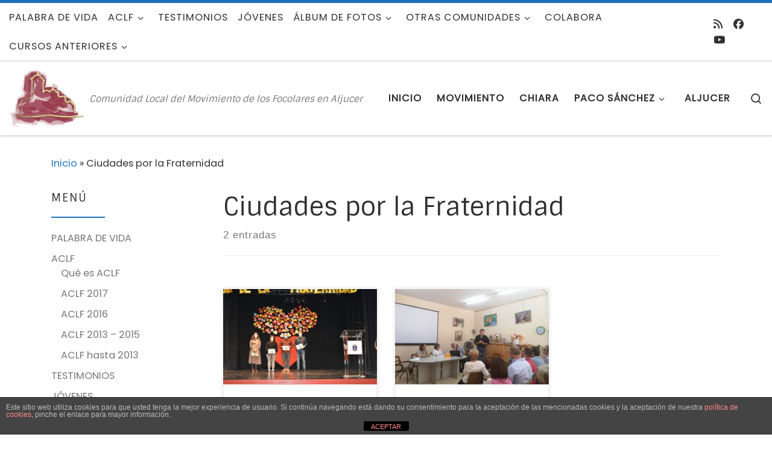

--- FILE ---
content_type: text/html; charset=UTF-8
request_url: https://focoaljucer.es/tag/ciudades-por-la-fraternidad/
body_size: 18913
content:
<!DOCTYPE html>
<!--[if IE 7]>
<html class="ie ie7" lang="es">
<![endif]-->
<!--[if IE 8]>
<html class="ie ie8" lang="es">
<![endif]-->
<!--[if !(IE 7) | !(IE 8)  ]><!-->
<html lang="es" class="no-js">
<!--<![endif]-->
  <head>
  <meta charset="UTF-8" />
  <meta http-equiv="X-UA-Compatible" content="IE=EDGE" />
  <meta name="viewport" content="width=device-width, initial-scale=1.0" />
  <link rel="profile"  href="https://gmpg.org/xfn/11" />
  <link rel="pingback" href="https://focoaljucer.es/xmlrpc.php" />
<!-- Manifest added by SuperPWA - Progressive Web Apps Plugin For WordPress -->
<link rel="manifest" href="/superpwa-manifest.json">
<meta name="theme-color" content="#D5E0EB">
<!-- / SuperPWA.com -->
<script>(function(html){html.className = html.className.replace(/\bno-js\b/,'js')})(document.documentElement);</script>
<meta name='robots' content='index, follow, max-image-preview:large, max-snippet:-1, max-video-preview:-1' />
	<style>img:is([sizes="auto" i], [sizes^="auto," i]) { contain-intrinsic-size: 3000px 1500px }</style>
	
	<!-- This site is optimized with the Yoast SEO plugin v26.3 - https://yoast.com/wordpress/plugins/seo/ -->
	<title>Ciudades por la Fraternidad archivos - Focoaljucer</title>
	<link rel="canonical" href="https://focoaljucer.es/tag/ciudades-por-la-fraternidad/" />
	<meta property="og:locale" content="es_ES" />
	<meta property="og:type" content="article" />
	<meta property="og:title" content="Ciudades por la Fraternidad archivos - Focoaljucer" />
	<meta property="og:url" content="https://focoaljucer.es/tag/ciudades-por-la-fraternidad/" />
	<meta property="og:site_name" content="Focoaljucer" />
	<meta name="twitter:card" content="summary_large_image" />
	<script type="application/ld+json" class="yoast-schema-graph">{"@context":"https://schema.org","@graph":[{"@type":"CollectionPage","@id":"https://focoaljucer.es/tag/ciudades-por-la-fraternidad/","url":"https://focoaljucer.es/tag/ciudades-por-la-fraternidad/","name":"Ciudades por la Fraternidad archivos - Focoaljucer","isPartOf":{"@id":"https://focoaljucer.es/#website"},"primaryImageOfPage":{"@id":"https://focoaljucer.es/tag/ciudades-por-la-fraternidad/#primaryimage"},"image":{"@id":"https://focoaljucer.es/tag/ciudades-por-la-fraternidad/#primaryimage"},"thumbnailUrl":"https://focoaljucer.es/wp-content/uploads/2022/02/nggallery_import/IMG-20220205-WA0038.jpg","breadcrumb":{"@id":"https://focoaljucer.es/tag/ciudades-por-la-fraternidad/#breadcrumb"},"inLanguage":"es"},{"@type":"ImageObject","inLanguage":"es","@id":"https://focoaljucer.es/tag/ciudades-por-la-fraternidad/#primaryimage","url":"https://focoaljucer.es/wp-content/uploads/2022/02/nggallery_import/IMG-20220205-WA0038.jpg","contentUrl":"https://focoaljucer.es/wp-content/uploads/2022/02/nggallery_import/IMG-20220205-WA0038.jpg","width":1600,"height":942},{"@type":"BreadcrumbList","@id":"https://focoaljucer.es/tag/ciudades-por-la-fraternidad/#breadcrumb","itemListElement":[{"@type":"ListItem","position":1,"name":"Portada","item":"https://focoaljucer.es/"},{"@type":"ListItem","position":2,"name":"Ciudades por la Fraternidad"}]},{"@type":"WebSite","@id":"https://focoaljucer.es/#website","url":"https://focoaljucer.es/","name":"Focoaljucer","description":"Comunidad Local del Movimiento de los Focolares en Aljucer","publisher":{"@id":"https://focoaljucer.es/#organization"},"potentialAction":[{"@type":"SearchAction","target":{"@type":"EntryPoint","urlTemplate":"https://focoaljucer.es/?s={search_term_string}"},"query-input":{"@type":"PropertyValueSpecification","valueRequired":true,"valueName":"search_term_string"}}],"inLanguage":"es"},{"@type":"Organization","@id":"https://focoaljucer.es/#organization","name":"ACLF Aljucer \"Francisco Sánchez Abellán\"","url":"https://focoaljucer.es/","logo":{"@type":"ImageObject","inLanguage":"es","@id":"https://focoaljucer.es/#/schema/logo/image/","url":"https://focoaljucer.es/wp-content/uploads/2016/03/Logo-ACLF-Aljucer.jpg","contentUrl":"https://focoaljucer.es/wp-content/uploads/2016/03/Logo-ACLF-Aljucer.jpg","width":1557,"height":1200,"caption":"ACLF Aljucer \"Francisco Sánchez Abellán\""},"image":{"@id":"https://focoaljucer.es/#/schema/logo/image/"},"sameAs":["https://www.facebook.com/ACLF.Aljucer.Focolares/","https://www.youtube.com/channel/UC5hG8v3eok3TXQ4JOU05cGw"]}]}</script>
	<!-- / Yoast SEO plugin. -->


<link rel="alternate" type="application/rss+xml" title="Focoaljucer &raquo; Feed" href="https://focoaljucer.es/feed/" />
<link rel="alternate" type="application/rss+xml" title="Focoaljucer &raquo; Feed de los comentarios" href="https://focoaljucer.es/comments/feed/" />
<link rel="alternate" type="text/calendar" title="Focoaljucer &raquo; iCal Feed" href="https://focoaljucer.es/events/?ical=1" />
<link rel="alternate" type="application/rss+xml" title="Focoaljucer &raquo; Etiqueta Ciudades por la Fraternidad del feed" href="https://focoaljucer.es/tag/ciudades-por-la-fraternidad/feed/" />
<script>
window._wpemojiSettings = {"baseUrl":"https:\/\/s.w.org\/images\/core\/emoji\/16.0.1\/72x72\/","ext":".png","svgUrl":"https:\/\/s.w.org\/images\/core\/emoji\/16.0.1\/svg\/","svgExt":".svg","source":{"concatemoji":"https:\/\/focoaljucer.es\/wp-includes\/js\/wp-emoji-release.min.js?ver=6.8.3"}};
/*! This file is auto-generated */
!function(s,n){var o,i,e;function c(e){try{var t={supportTests:e,timestamp:(new Date).valueOf()};sessionStorage.setItem(o,JSON.stringify(t))}catch(e){}}function p(e,t,n){e.clearRect(0,0,e.canvas.width,e.canvas.height),e.fillText(t,0,0);var t=new Uint32Array(e.getImageData(0,0,e.canvas.width,e.canvas.height).data),a=(e.clearRect(0,0,e.canvas.width,e.canvas.height),e.fillText(n,0,0),new Uint32Array(e.getImageData(0,0,e.canvas.width,e.canvas.height).data));return t.every(function(e,t){return e===a[t]})}function u(e,t){e.clearRect(0,0,e.canvas.width,e.canvas.height),e.fillText(t,0,0);for(var n=e.getImageData(16,16,1,1),a=0;a<n.data.length;a++)if(0!==n.data[a])return!1;return!0}function f(e,t,n,a){switch(t){case"flag":return n(e,"\ud83c\udff3\ufe0f\u200d\u26a7\ufe0f","\ud83c\udff3\ufe0f\u200b\u26a7\ufe0f")?!1:!n(e,"\ud83c\udde8\ud83c\uddf6","\ud83c\udde8\u200b\ud83c\uddf6")&&!n(e,"\ud83c\udff4\udb40\udc67\udb40\udc62\udb40\udc65\udb40\udc6e\udb40\udc67\udb40\udc7f","\ud83c\udff4\u200b\udb40\udc67\u200b\udb40\udc62\u200b\udb40\udc65\u200b\udb40\udc6e\u200b\udb40\udc67\u200b\udb40\udc7f");case"emoji":return!a(e,"\ud83e\udedf")}return!1}function g(e,t,n,a){var r="undefined"!=typeof WorkerGlobalScope&&self instanceof WorkerGlobalScope?new OffscreenCanvas(300,150):s.createElement("canvas"),o=r.getContext("2d",{willReadFrequently:!0}),i=(o.textBaseline="top",o.font="600 32px Arial",{});return e.forEach(function(e){i[e]=t(o,e,n,a)}),i}function t(e){var t=s.createElement("script");t.src=e,t.defer=!0,s.head.appendChild(t)}"undefined"!=typeof Promise&&(o="wpEmojiSettingsSupports",i=["flag","emoji"],n.supports={everything:!0,everythingExceptFlag:!0},e=new Promise(function(e){s.addEventListener("DOMContentLoaded",e,{once:!0})}),new Promise(function(t){var n=function(){try{var e=JSON.parse(sessionStorage.getItem(o));if("object"==typeof e&&"number"==typeof e.timestamp&&(new Date).valueOf()<e.timestamp+604800&&"object"==typeof e.supportTests)return e.supportTests}catch(e){}return null}();if(!n){if("undefined"!=typeof Worker&&"undefined"!=typeof OffscreenCanvas&&"undefined"!=typeof URL&&URL.createObjectURL&&"undefined"!=typeof Blob)try{var e="postMessage("+g.toString()+"("+[JSON.stringify(i),f.toString(),p.toString(),u.toString()].join(",")+"));",a=new Blob([e],{type:"text/javascript"}),r=new Worker(URL.createObjectURL(a),{name:"wpTestEmojiSupports"});return void(r.onmessage=function(e){c(n=e.data),r.terminate(),t(n)})}catch(e){}c(n=g(i,f,p,u))}t(n)}).then(function(e){for(var t in e)n.supports[t]=e[t],n.supports.everything=n.supports.everything&&n.supports[t],"flag"!==t&&(n.supports.everythingExceptFlag=n.supports.everythingExceptFlag&&n.supports[t]);n.supports.everythingExceptFlag=n.supports.everythingExceptFlag&&!n.supports.flag,n.DOMReady=!1,n.readyCallback=function(){n.DOMReady=!0}}).then(function(){return e}).then(function(){var e;n.supports.everything||(n.readyCallback(),(e=n.source||{}).concatemoji?t(e.concatemoji):e.wpemoji&&e.twemoji&&(t(e.twemoji),t(e.wpemoji)))}))}((window,document),window._wpemojiSettings);
</script>
<link rel='stylesheet' id='twb-open-sans-css' href='https://fonts.googleapis.com/css?family=Open+Sans%3A300%2C400%2C500%2C600%2C700%2C800&#038;display=swap&#038;ver=6.8.3' media='all' />
<link rel='stylesheet' id='twbbwg-global-css' href='https://focoaljucer.es/wp-content/plugins/photo-gallery/booster/assets/css/global.css?ver=1.0.0' media='all' />
<style id='wp-emoji-styles-inline-css'>

	img.wp-smiley, img.emoji {
		display: inline !important;
		border: none !important;
		box-shadow: none !important;
		height: 1em !important;
		width: 1em !important;
		margin: 0 0.07em !important;
		vertical-align: -0.1em !important;
		background: none !important;
		padding: 0 !important;
	}
</style>
<link rel='stylesheet' id='wp-block-library-css' href='https://focoaljucer.es/wp-includes/css/dist/block-library/style.min.css?ver=6.8.3' media='all' />
<style id='classic-theme-styles-inline-css'>
/*! This file is auto-generated */
.wp-block-button__link{color:#fff;background-color:#32373c;border-radius:9999px;box-shadow:none;text-decoration:none;padding:calc(.667em + 2px) calc(1.333em + 2px);font-size:1.125em}.wp-block-file__button{background:#32373c;color:#fff;text-decoration:none}
</style>
<style id='global-styles-inline-css'>
:root{--wp--preset--aspect-ratio--square: 1;--wp--preset--aspect-ratio--4-3: 4/3;--wp--preset--aspect-ratio--3-4: 3/4;--wp--preset--aspect-ratio--3-2: 3/2;--wp--preset--aspect-ratio--2-3: 2/3;--wp--preset--aspect-ratio--16-9: 16/9;--wp--preset--aspect-ratio--9-16: 9/16;--wp--preset--color--black: #000000;--wp--preset--color--cyan-bluish-gray: #abb8c3;--wp--preset--color--white: #ffffff;--wp--preset--color--pale-pink: #f78da7;--wp--preset--color--vivid-red: #cf2e2e;--wp--preset--color--luminous-vivid-orange: #ff6900;--wp--preset--color--luminous-vivid-amber: #fcb900;--wp--preset--color--light-green-cyan: #7bdcb5;--wp--preset--color--vivid-green-cyan: #00d084;--wp--preset--color--pale-cyan-blue: #8ed1fc;--wp--preset--color--vivid-cyan-blue: #0693e3;--wp--preset--color--vivid-purple: #9b51e0;--wp--preset--gradient--vivid-cyan-blue-to-vivid-purple: linear-gradient(135deg,rgba(6,147,227,1) 0%,rgb(155,81,224) 100%);--wp--preset--gradient--light-green-cyan-to-vivid-green-cyan: linear-gradient(135deg,rgb(122,220,180) 0%,rgb(0,208,130) 100%);--wp--preset--gradient--luminous-vivid-amber-to-luminous-vivid-orange: linear-gradient(135deg,rgba(252,185,0,1) 0%,rgba(255,105,0,1) 100%);--wp--preset--gradient--luminous-vivid-orange-to-vivid-red: linear-gradient(135deg,rgba(255,105,0,1) 0%,rgb(207,46,46) 100%);--wp--preset--gradient--very-light-gray-to-cyan-bluish-gray: linear-gradient(135deg,rgb(238,238,238) 0%,rgb(169,184,195) 100%);--wp--preset--gradient--cool-to-warm-spectrum: linear-gradient(135deg,rgb(74,234,220) 0%,rgb(151,120,209) 20%,rgb(207,42,186) 40%,rgb(238,44,130) 60%,rgb(251,105,98) 80%,rgb(254,248,76) 100%);--wp--preset--gradient--blush-light-purple: linear-gradient(135deg,rgb(255,206,236) 0%,rgb(152,150,240) 100%);--wp--preset--gradient--blush-bordeaux: linear-gradient(135deg,rgb(254,205,165) 0%,rgb(254,45,45) 50%,rgb(107,0,62) 100%);--wp--preset--gradient--luminous-dusk: linear-gradient(135deg,rgb(255,203,112) 0%,rgb(199,81,192) 50%,rgb(65,88,208) 100%);--wp--preset--gradient--pale-ocean: linear-gradient(135deg,rgb(255,245,203) 0%,rgb(182,227,212) 50%,rgb(51,167,181) 100%);--wp--preset--gradient--electric-grass: linear-gradient(135deg,rgb(202,248,128) 0%,rgb(113,206,126) 100%);--wp--preset--gradient--midnight: linear-gradient(135deg,rgb(2,3,129) 0%,rgb(40,116,252) 100%);--wp--preset--font-size--small: 13px;--wp--preset--font-size--medium: 20px;--wp--preset--font-size--large: 36px;--wp--preset--font-size--x-large: 42px;--wp--preset--spacing--20: 0.44rem;--wp--preset--spacing--30: 0.67rem;--wp--preset--spacing--40: 1rem;--wp--preset--spacing--50: 1.5rem;--wp--preset--spacing--60: 2.25rem;--wp--preset--spacing--70: 3.38rem;--wp--preset--spacing--80: 5.06rem;--wp--preset--shadow--natural: 6px 6px 9px rgba(0, 0, 0, 0.2);--wp--preset--shadow--deep: 12px 12px 50px rgba(0, 0, 0, 0.4);--wp--preset--shadow--sharp: 6px 6px 0px rgba(0, 0, 0, 0.2);--wp--preset--shadow--outlined: 6px 6px 0px -3px rgba(255, 255, 255, 1), 6px 6px rgba(0, 0, 0, 1);--wp--preset--shadow--crisp: 6px 6px 0px rgba(0, 0, 0, 1);}:where(.is-layout-flex){gap: 0.5em;}:where(.is-layout-grid){gap: 0.5em;}body .is-layout-flex{display: flex;}.is-layout-flex{flex-wrap: wrap;align-items: center;}.is-layout-flex > :is(*, div){margin: 0;}body .is-layout-grid{display: grid;}.is-layout-grid > :is(*, div){margin: 0;}:where(.wp-block-columns.is-layout-flex){gap: 2em;}:where(.wp-block-columns.is-layout-grid){gap: 2em;}:where(.wp-block-post-template.is-layout-flex){gap: 1.25em;}:where(.wp-block-post-template.is-layout-grid){gap: 1.25em;}.has-black-color{color: var(--wp--preset--color--black) !important;}.has-cyan-bluish-gray-color{color: var(--wp--preset--color--cyan-bluish-gray) !important;}.has-white-color{color: var(--wp--preset--color--white) !important;}.has-pale-pink-color{color: var(--wp--preset--color--pale-pink) !important;}.has-vivid-red-color{color: var(--wp--preset--color--vivid-red) !important;}.has-luminous-vivid-orange-color{color: var(--wp--preset--color--luminous-vivid-orange) !important;}.has-luminous-vivid-amber-color{color: var(--wp--preset--color--luminous-vivid-amber) !important;}.has-light-green-cyan-color{color: var(--wp--preset--color--light-green-cyan) !important;}.has-vivid-green-cyan-color{color: var(--wp--preset--color--vivid-green-cyan) !important;}.has-pale-cyan-blue-color{color: var(--wp--preset--color--pale-cyan-blue) !important;}.has-vivid-cyan-blue-color{color: var(--wp--preset--color--vivid-cyan-blue) !important;}.has-vivid-purple-color{color: var(--wp--preset--color--vivid-purple) !important;}.has-black-background-color{background-color: var(--wp--preset--color--black) !important;}.has-cyan-bluish-gray-background-color{background-color: var(--wp--preset--color--cyan-bluish-gray) !important;}.has-white-background-color{background-color: var(--wp--preset--color--white) !important;}.has-pale-pink-background-color{background-color: var(--wp--preset--color--pale-pink) !important;}.has-vivid-red-background-color{background-color: var(--wp--preset--color--vivid-red) !important;}.has-luminous-vivid-orange-background-color{background-color: var(--wp--preset--color--luminous-vivid-orange) !important;}.has-luminous-vivid-amber-background-color{background-color: var(--wp--preset--color--luminous-vivid-amber) !important;}.has-light-green-cyan-background-color{background-color: var(--wp--preset--color--light-green-cyan) !important;}.has-vivid-green-cyan-background-color{background-color: var(--wp--preset--color--vivid-green-cyan) !important;}.has-pale-cyan-blue-background-color{background-color: var(--wp--preset--color--pale-cyan-blue) !important;}.has-vivid-cyan-blue-background-color{background-color: var(--wp--preset--color--vivid-cyan-blue) !important;}.has-vivid-purple-background-color{background-color: var(--wp--preset--color--vivid-purple) !important;}.has-black-border-color{border-color: var(--wp--preset--color--black) !important;}.has-cyan-bluish-gray-border-color{border-color: var(--wp--preset--color--cyan-bluish-gray) !important;}.has-white-border-color{border-color: var(--wp--preset--color--white) !important;}.has-pale-pink-border-color{border-color: var(--wp--preset--color--pale-pink) !important;}.has-vivid-red-border-color{border-color: var(--wp--preset--color--vivid-red) !important;}.has-luminous-vivid-orange-border-color{border-color: var(--wp--preset--color--luminous-vivid-orange) !important;}.has-luminous-vivid-amber-border-color{border-color: var(--wp--preset--color--luminous-vivid-amber) !important;}.has-light-green-cyan-border-color{border-color: var(--wp--preset--color--light-green-cyan) !important;}.has-vivid-green-cyan-border-color{border-color: var(--wp--preset--color--vivid-green-cyan) !important;}.has-pale-cyan-blue-border-color{border-color: var(--wp--preset--color--pale-cyan-blue) !important;}.has-vivid-cyan-blue-border-color{border-color: var(--wp--preset--color--vivid-cyan-blue) !important;}.has-vivid-purple-border-color{border-color: var(--wp--preset--color--vivid-purple) !important;}.has-vivid-cyan-blue-to-vivid-purple-gradient-background{background: var(--wp--preset--gradient--vivid-cyan-blue-to-vivid-purple) !important;}.has-light-green-cyan-to-vivid-green-cyan-gradient-background{background: var(--wp--preset--gradient--light-green-cyan-to-vivid-green-cyan) !important;}.has-luminous-vivid-amber-to-luminous-vivid-orange-gradient-background{background: var(--wp--preset--gradient--luminous-vivid-amber-to-luminous-vivid-orange) !important;}.has-luminous-vivid-orange-to-vivid-red-gradient-background{background: var(--wp--preset--gradient--luminous-vivid-orange-to-vivid-red) !important;}.has-very-light-gray-to-cyan-bluish-gray-gradient-background{background: var(--wp--preset--gradient--very-light-gray-to-cyan-bluish-gray) !important;}.has-cool-to-warm-spectrum-gradient-background{background: var(--wp--preset--gradient--cool-to-warm-spectrum) !important;}.has-blush-light-purple-gradient-background{background: var(--wp--preset--gradient--blush-light-purple) !important;}.has-blush-bordeaux-gradient-background{background: var(--wp--preset--gradient--blush-bordeaux) !important;}.has-luminous-dusk-gradient-background{background: var(--wp--preset--gradient--luminous-dusk) !important;}.has-pale-ocean-gradient-background{background: var(--wp--preset--gradient--pale-ocean) !important;}.has-electric-grass-gradient-background{background: var(--wp--preset--gradient--electric-grass) !important;}.has-midnight-gradient-background{background: var(--wp--preset--gradient--midnight) !important;}.has-small-font-size{font-size: var(--wp--preset--font-size--small) !important;}.has-medium-font-size{font-size: var(--wp--preset--font-size--medium) !important;}.has-large-font-size{font-size: var(--wp--preset--font-size--large) !important;}.has-x-large-font-size{font-size: var(--wp--preset--font-size--x-large) !important;}
:where(.wp-block-post-template.is-layout-flex){gap: 1.25em;}:where(.wp-block-post-template.is-layout-grid){gap: 1.25em;}
:where(.wp-block-columns.is-layout-flex){gap: 2em;}:where(.wp-block-columns.is-layout-grid){gap: 2em;}
:root :where(.wp-block-pullquote){font-size: 1.5em;line-height: 1.6;}
</style>
<link rel='stylesheet' id='front-estilos-css' href='https://focoaljucer.es/wp-content/plugins/asesor-cookies-para-la-ley-en-espana/html/front/estilos.css?ver=6.8.3' media='all' />
<link rel='stylesheet' id='bwg_fonts-css' href='https://focoaljucer.es/wp-content/plugins/photo-gallery/css/bwg-fonts/fonts.css?ver=0.0.1' media='all' />
<link rel='stylesheet' id='sumoselect-css' href='https://focoaljucer.es/wp-content/plugins/photo-gallery/css/sumoselect.min.css?ver=3.4.6' media='all' />
<link rel='stylesheet' id='mCustomScrollbar-css' href='https://focoaljucer.es/wp-content/plugins/photo-gallery/css/jquery.mCustomScrollbar.min.css?ver=3.1.5' media='all' />
<link rel='stylesheet' id='bwg_frontend-css' href='https://focoaljucer.es/wp-content/plugins/photo-gallery/css/styles.min.css?ver=1.8.35' media='all' />
<link rel='stylesheet' id='ngg_trigger_buttons-css' href='https://focoaljucer.es/wp-content/plugins/nextgen-gallery/static/GalleryDisplay/trigger_buttons.css?ver=3.59.12' media='all' />
<link rel='stylesheet' id='simplelightbox-0-css' href='https://focoaljucer.es/wp-content/plugins/nextgen-gallery/static/Lightbox/simplelightbox/simple-lightbox.css?ver=3.59.12' media='all' />
<link rel='stylesheet' id='fontawesome_v4_shim_style-css' href='https://focoaljucer.es/wp-content/plugins/nextgen-gallery/static/FontAwesome/css/v4-shims.min.css?ver=6.8.3' media='all' />
<link rel='stylesheet' id='fontawesome-css' href='https://focoaljucer.es/wp-content/plugins/nextgen-gallery/static/FontAwesome/css/all.min.css?ver=6.8.3' media='all' />
<link rel='stylesheet' id='nextgen_pagination_style-css' href='https://focoaljucer.es/wp-content/plugins/nextgen-gallery/static/GalleryDisplay/pagination_style.css?ver=3.59.12' media='all' />
<link rel='stylesheet' id='nextgen_basic_thumbnails_style-css' href='https://focoaljucer.es/wp-content/plugins/nextgen-gallery/static/Thumbnails/nextgen_basic_thumbnails.css?ver=3.59.12' media='all' />
<link rel='stylesheet' id='customizr-main-css' href='https://focoaljucer.es/wp-content/themes/customizr/assets/front/css/style.min.css?ver=4.4.24' media='all' />
<style id='customizr-main-inline-css'>
::-moz-selection{background-color:#1e73be}::selection{background-color:#1e73be}a,.btn-skin:active,.btn-skin:focus,.btn-skin:hover,.btn-skin.inverted,.grid-container__classic .post-type__icon,.post-type__icon:hover .icn-format,.grid-container__classic .post-type__icon:hover .icn-format,[class*='grid-container__'] .entry-title a.czr-title:hover,input[type=checkbox]:checked::before{color:#1e73be}.czr-css-loader > div ,.btn-skin,.btn-skin:active,.btn-skin:focus,.btn-skin:hover,.btn-skin-h-dark,.btn-skin-h-dark.inverted:active,.btn-skin-h-dark.inverted:focus,.btn-skin-h-dark.inverted:hover{border-color:#1e73be}.tc-header.border-top{border-top-color:#1e73be}[class*='grid-container__'] .entry-title a:hover::after,.grid-container__classic .post-type__icon,.btn-skin,.btn-skin.inverted:active,.btn-skin.inverted:focus,.btn-skin.inverted:hover,.btn-skin-h-dark,.btn-skin-h-dark.inverted:active,.btn-skin-h-dark.inverted:focus,.btn-skin-h-dark.inverted:hover,.sidebar .widget-title::after,input[type=radio]:checked::before{background-color:#1e73be}.btn-skin-light:active,.btn-skin-light:focus,.btn-skin-light:hover,.btn-skin-light.inverted{color:#4799e2}input:not([type='submit']):not([type='button']):not([type='number']):not([type='checkbox']):not([type='radio']):focus,textarea:focus,.btn-skin-light,.btn-skin-light.inverted,.btn-skin-light:active,.btn-skin-light:focus,.btn-skin-light:hover,.btn-skin-light.inverted:active,.btn-skin-light.inverted:focus,.btn-skin-light.inverted:hover{border-color:#4799e2}.btn-skin-light,.btn-skin-light.inverted:active,.btn-skin-light.inverted:focus,.btn-skin-light.inverted:hover{background-color:#4799e2}.btn-skin-lightest:active,.btn-skin-lightest:focus,.btn-skin-lightest:hover,.btn-skin-lightest.inverted{color:#5da5e5}.btn-skin-lightest,.btn-skin-lightest.inverted,.btn-skin-lightest:active,.btn-skin-lightest:focus,.btn-skin-lightest:hover,.btn-skin-lightest.inverted:active,.btn-skin-lightest.inverted:focus,.btn-skin-lightest.inverted:hover{border-color:#5da5e5}.btn-skin-lightest,.btn-skin-lightest.inverted:active,.btn-skin-lightest.inverted:focus,.btn-skin-lightest.inverted:hover{background-color:#5da5e5}.pagination,a:hover,a:focus,a:active,.btn-skin-dark:active,.btn-skin-dark:focus,.btn-skin-dark:hover,.btn-skin-dark.inverted,.btn-skin-dark-oh:active,.btn-skin-dark-oh:focus,.btn-skin-dark-oh:hover,.post-info a:not(.btn):hover,.grid-container__classic .post-type__icon .icn-format,[class*='grid-container__'] .hover .entry-title a,.widget-area a:not(.btn):hover,a.czr-format-link:hover,.format-link.hover a.czr-format-link,button[type=submit]:hover,button[type=submit]:active,button[type=submit]:focus,input[type=submit]:hover,input[type=submit]:active,input[type=submit]:focus,.tabs .nav-link:hover,.tabs .nav-link.active,.tabs .nav-link.active:hover,.tabs .nav-link.active:focus{color:#165389}.grid-container__classic.tc-grid-border .grid__item,.btn-skin-dark,.btn-skin-dark.inverted,button[type=submit],input[type=submit],.btn-skin-dark:active,.btn-skin-dark:focus,.btn-skin-dark:hover,.btn-skin-dark.inverted:active,.btn-skin-dark.inverted:focus,.btn-skin-dark.inverted:hover,.btn-skin-h-dark:active,.btn-skin-h-dark:focus,.btn-skin-h-dark:hover,.btn-skin-h-dark.inverted,.btn-skin-h-dark.inverted,.btn-skin-h-dark.inverted,.btn-skin-dark-oh:active,.btn-skin-dark-oh:focus,.btn-skin-dark-oh:hover,.btn-skin-dark-oh.inverted:active,.btn-skin-dark-oh.inverted:focus,.btn-skin-dark-oh.inverted:hover,button[type=submit]:hover,button[type=submit]:active,button[type=submit]:focus,input[type=submit]:hover,input[type=submit]:active,input[type=submit]:focus{border-color:#165389}.btn-skin-dark,.btn-skin-dark.inverted:active,.btn-skin-dark.inverted:focus,.btn-skin-dark.inverted:hover,.btn-skin-h-dark:active,.btn-skin-h-dark:focus,.btn-skin-h-dark:hover,.btn-skin-h-dark.inverted,.btn-skin-h-dark.inverted,.btn-skin-h-dark.inverted,.btn-skin-dark-oh.inverted:active,.btn-skin-dark-oh.inverted:focus,.btn-skin-dark-oh.inverted:hover,.grid-container__classic .post-type__icon:hover,button[type=submit],input[type=submit],.czr-link-hover-underline .widgets-list-layout-links a:not(.btn)::before,.czr-link-hover-underline .widget_archive a:not(.btn)::before,.czr-link-hover-underline .widget_nav_menu a:not(.btn)::before,.czr-link-hover-underline .widget_rss ul a:not(.btn)::before,.czr-link-hover-underline .widget_recent_entries a:not(.btn)::before,.czr-link-hover-underline .widget_categories a:not(.btn)::before,.czr-link-hover-underline .widget_meta a:not(.btn)::before,.czr-link-hover-underline .widget_recent_comments a:not(.btn)::before,.czr-link-hover-underline .widget_pages a:not(.btn)::before,.czr-link-hover-underline .widget_calendar a:not(.btn)::before,[class*='grid-container__'] .hover .entry-title a::after,a.czr-format-link::before,.comment-author a::before,.comment-link::before,.tabs .nav-link.active::before{background-color:#165389}.btn-skin-dark-shaded:active,.btn-skin-dark-shaded:focus,.btn-skin-dark-shaded:hover,.btn-skin-dark-shaded.inverted{background-color:rgba(22,83,137,0.2)}.btn-skin-dark-shaded,.btn-skin-dark-shaded.inverted:active,.btn-skin-dark-shaded.inverted:focus,.btn-skin-dark-shaded.inverted:hover{background-color:rgba(22,83,137,0.8)}.navbar-brand,.header-tagline,h1,h2,h3,.tc-dropcap { font-family : 'Sintony'; }
body { font-family : 'Poppins'; }

              body {
                font-size : 1.06rem;
                line-height : 1.5em;
              }

.tc-header.border-top { border-top-width: 5px; border-top-style: solid }
.grid-container__classic .czr__r-wGOC::before{padding-top:61.803398%}

@media (min-width: 1200px) {.grid-container__classic .czr__r-wGOC::before{padding-top:40%}}

#czr-push-footer { display: none; visibility: hidden; }
        .czr-sticky-footer #czr-push-footer.sticky-footer-enabled { display: block; }
        
</style>
<script src="https://focoaljucer.es/wp-includes/js/jquery/jquery.min.js?ver=3.7.1" id="jquery-core-js"></script>
<script src="https://focoaljucer.es/wp-includes/js/jquery/jquery-migrate.min.js?ver=3.4.1" id="jquery-migrate-js"></script>
<script src="https://focoaljucer.es/wp-content/plugins/photo-gallery/booster/assets/js/circle-progress.js?ver=1.2.2" id="twbbwg-circle-js"></script>
<script id="twbbwg-global-js-extra">
var twb = {"nonce":"9a8ffacdf3","ajax_url":"https:\/\/focoaljucer.es\/wp-admin\/admin-ajax.php","plugin_url":"https:\/\/focoaljucer.es\/wp-content\/plugins\/photo-gallery\/booster","href":"https:\/\/focoaljucer.es\/wp-admin\/admin.php?page=twbbwg_photo-gallery"};
var twb = {"nonce":"9a8ffacdf3","ajax_url":"https:\/\/focoaljucer.es\/wp-admin\/admin-ajax.php","plugin_url":"https:\/\/focoaljucer.es\/wp-content\/plugins\/photo-gallery\/booster","href":"https:\/\/focoaljucer.es\/wp-admin\/admin.php?page=twbbwg_photo-gallery"};
</script>
<script src="https://focoaljucer.es/wp-content/plugins/photo-gallery/booster/assets/js/global.js?ver=1.0.0" id="twbbwg-global-js"></script>
<script id="front-principal-js-extra">
var cdp_cookies_info = {"url_plugin":"https:\/\/focoaljucer.es\/wp-content\/plugins\/asesor-cookies-para-la-ley-en-espana\/plugin.php","url_admin_ajax":"https:\/\/focoaljucer.es\/wp-admin\/admin-ajax.php"};
</script>
<script src="https://focoaljucer.es/wp-content/plugins/asesor-cookies-para-la-ley-en-espana/html/front/principal.js?ver=6.8.3" id="front-principal-js"></script>
<script src="https://focoaljucer.es/wp-content/plugins/photo-gallery/js/jquery.sumoselect.min.js?ver=3.4.6" id="sumoselect-js"></script>
<script src="https://focoaljucer.es/wp-content/plugins/photo-gallery/js/tocca.min.js?ver=2.0.9" id="bwg_mobile-js"></script>
<script src="https://focoaljucer.es/wp-content/plugins/photo-gallery/js/jquery.mCustomScrollbar.concat.min.js?ver=3.1.5" id="mCustomScrollbar-js"></script>
<script src="https://focoaljucer.es/wp-content/plugins/photo-gallery/js/jquery.fullscreen.min.js?ver=0.6.0" id="jquery-fullscreen-js"></script>
<script id="bwg_frontend-js-extra">
var bwg_objectsL10n = {"bwg_field_required":"este campo es obligatorio.","bwg_mail_validation":"Esta no es una direcci\u00f3n de correo electr\u00f3nico v\u00e1lida.","bwg_search_result":"No hay im\u00e1genes que coincidan con tu b\u00fasqueda.","bwg_select_tag":"Seleccionar la etiqueta","bwg_order_by":"Ordenar por","bwg_search":"Buscar","bwg_show_ecommerce":"Mostrar el comercio electr\u00f3nico","bwg_hide_ecommerce":"Ocultar el comercio electr\u00f3nico","bwg_show_comments":"Restaurar","bwg_hide_comments":"Ocultar comentarios","bwg_restore":"Restaurar","bwg_maximize":"Maximizar","bwg_fullscreen":"Pantalla completa","bwg_exit_fullscreen":"Salir de pantalla completa","bwg_search_tag":"BUSCAR...","bwg_tag_no_match":"No se han encontrado etiquetas","bwg_all_tags_selected":"Todas las etiquetas seleccionadas","bwg_tags_selected":"etiqueta seleccionada","play":"Reproducir","pause":"Pausa","is_pro":"","bwg_play":"Reproducir","bwg_pause":"Pausa","bwg_hide_info":"Anterior informaci\u00f3n","bwg_show_info":"Mostrar info","bwg_hide_rating":"Ocultar las valoraciones","bwg_show_rating":"Mostrar la valoraci\u00f3n","ok":"Aceptar","cancel":"Cancelar","select_all":"Seleccionar todo","lazy_load":"0","lazy_loader":"https:\/\/focoaljucer.es\/wp-content\/plugins\/photo-gallery\/images\/ajax_loader.png","front_ajax":"0","bwg_tag_see_all":"Ver todas las etiquetas","bwg_tag_see_less":"Ver menos etiquetas"};
</script>
<script src="https://focoaljucer.es/wp-content/plugins/photo-gallery/js/scripts.min.js?ver=1.8.35" id="bwg_frontend-js"></script>
<script id="photocrati_ajax-js-extra">
var photocrati_ajax = {"url":"https:\/\/focoaljucer.es\/index.php?photocrati_ajax=1","rest_url":"https:\/\/focoaljucer.es\/wp-json\/","wp_home_url":"https:\/\/focoaljucer.es","wp_site_url":"https:\/\/focoaljucer.es","wp_root_url":"https:\/\/focoaljucer.es","wp_plugins_url":"https:\/\/focoaljucer.es\/wp-content\/plugins","wp_content_url":"https:\/\/focoaljucer.es\/wp-content","wp_includes_url":"https:\/\/focoaljucer.es\/wp-includes\/","ngg_param_slug":"nggallery","rest_nonce":"557cd2110c"};
</script>
<script src="https://focoaljucer.es/wp-content/plugins/nextgen-gallery/static/Legacy/ajax.min.js?ver=3.59.12" id="photocrati_ajax-js"></script>
<script src="https://focoaljucer.es/wp-content/plugins/nextgen-gallery/static/FontAwesome/js/v4-shims.min.js?ver=5.3.1" id="fontawesome_v4_shim-js"></script>
<script defer crossorigin="anonymous" data-auto-replace-svg="false" data-keep-original-source="false" data-search-pseudo-elements src="https://focoaljucer.es/wp-content/plugins/nextgen-gallery/static/FontAwesome/js/all.min.js?ver=5.3.1" id="fontawesome-js"></script>
<script src="https://focoaljucer.es/wp-content/plugins/nextgen-gallery/static/Thumbnails/nextgen_basic_thumbnails.js?ver=3.59.12" id="nextgen_basic_thumbnails_script-js"></script>
<script src="https://focoaljucer.es/wp-content/themes/customizr/assets/front/js/libs/modernizr.min.js?ver=4.4.24" id="modernizr-js"></script>
<script src='https://focoaljucer.es/wp-content/plugins/the-events-calendar/common/build/js/underscore-before.js'></script>
<script src="https://focoaljucer.es/wp-includes/js/underscore.min.js?ver=1.13.7" id="underscore-js"></script>
<script src='https://focoaljucer.es/wp-content/plugins/the-events-calendar/common/build/js/underscore-after.js'></script>
<script id="tc-scripts-js-extra">
var CZRParams = {"assetsPath":"https:\/\/focoaljucer.es\/wp-content\/themes\/customizr\/assets\/front\/","mainScriptUrl":"https:\/\/focoaljucer.es\/wp-content\/themes\/customizr\/assets\/front\/js\/tc-scripts.min.js?4.4.24","deferFontAwesome":"1","fontAwesomeUrl":"https:\/\/focoaljucer.es\/wp-content\/themes\/customizr\/assets\/shared\/fonts\/fa\/css\/fontawesome-all.min.css?4.4.24","_disabled":[],"centerSliderImg":"1","isLightBoxEnabled":"1","SmoothScroll":{"Enabled":true,"Options":{"touchpadSupport":false}},"isAnchorScrollEnabled":"","anchorSmoothScrollExclude":{"simple":["[class*=edd]",".carousel-control","[data-toggle=\"modal\"]","[data-toggle=\"dropdown\"]","[data-toggle=\"czr-dropdown\"]","[data-toggle=\"tooltip\"]","[data-toggle=\"popover\"]","[data-toggle=\"collapse\"]","[data-toggle=\"czr-collapse\"]","[data-toggle=\"tab\"]","[data-toggle=\"pill\"]","[data-toggle=\"czr-pill\"]","[class*=upme]","[class*=um-]"],"deep":{"classes":[],"ids":[]}},"timerOnScrollAllBrowsers":"1","centerAllImg":"1","HasComments":"","LoadModernizr":"1","stickyHeader":"","extLinksStyle":"","extLinksTargetExt":"","extLinksSkipSelectors":{"classes":["btn","button"],"ids":[]},"dropcapEnabled":"","dropcapWhere":{"post":"","page":""},"dropcapMinWords":"","dropcapSkipSelectors":{"tags":["IMG","IFRAME","H1","H2","H3","H4","H5","H6","BLOCKQUOTE","UL","OL"],"classes":["btn"],"id":[]},"imgSmartLoadEnabled":"1","imgSmartLoadOpts":{"parentSelectors":["[class*=grid-container], .article-container",".__before_main_wrapper",".widget-front",".post-related-articles",".tc-singular-thumbnail-wrapper",".sek-module-inner"],"opts":{"excludeImg":[".tc-holder-img"]}},"imgSmartLoadsForSliders":"1","pluginCompats":[],"isWPMobile":"","menuStickyUserSettings":{"desktop":"stick_up","mobile":"stick_up"},"adminAjaxUrl":"https:\/\/focoaljucer.es\/wp-admin\/admin-ajax.php","ajaxUrl":"https:\/\/focoaljucer.es\/?czrajax=1","frontNonce":{"id":"CZRFrontNonce","handle":"801009be2d"},"isDevMode":"","isModernStyle":"1","i18n":{"Permanently dismiss":"Descartar permanentemente"},"frontNotifications":{"welcome":{"enabled":false,"content":"","dismissAction":"dismiss_welcome_note_front"}},"preloadGfonts":"1","googleFonts":"Sintony%7CPoppins","version":"4.4.24"};
</script>
<script src="https://focoaljucer.es/wp-content/themes/customizr/assets/front/js/tc-scripts.min.js?ver=4.4.24" id="tc-scripts-js" defer></script>
<link rel="https://api.w.org/" href="https://focoaljucer.es/wp-json/" /><link rel="alternate" title="JSON" type="application/json" href="https://focoaljucer.es/wp-json/wp/v2/tags/220" /><link rel="EditURI" type="application/rsd+xml" title="RSD" href="https://focoaljucer.es/xmlrpc.php?rsd" />
<meta name="generator" content="WordPress 6.8.3" />

	<link rel="stylesheet" type="text/css" href="https://focoaljucer.es/wp-content/plugins/jquery-vertical-mega-menu/css/dcverticalmegamenu.css" media="screen" /><meta name="tec-api-version" content="v1"><meta name="tec-api-origin" content="https://focoaljucer.es"><link rel="alternate" href="https://focoaljucer.es/wp-json/tribe/events/v1/events/?tags=ciudades-por-la-fraternidad" />              <link rel="preload" as="font" type="font/woff2" href="https://focoaljucer.es/wp-content/themes/customizr/assets/shared/fonts/customizr/customizr.woff2?128396981" crossorigin="anonymous"/>
                  <meta name="onesignal" content="wordpress-plugin"/>
            <script>

      window.OneSignalDeferred = window.OneSignalDeferred || [];

      OneSignalDeferred.push(function(OneSignal) {
        var oneSignal_options = {};
        window._oneSignalInitOptions = oneSignal_options;

        oneSignal_options['serviceWorkerParam'] = { scope: '/' };
oneSignal_options['serviceWorkerPath'] = 'OneSignalSDKWorker.js.php';

        OneSignal.Notifications.setDefaultUrl("https://focoaljucer.es");

        oneSignal_options['wordpress'] = true;
oneSignal_options['appId'] = '1ce33074-77e7-460c-bc2a-cc8dfbefcf76';
oneSignal_options['allowLocalhostAsSecureOrigin'] = true;
oneSignal_options['welcomeNotification'] = { };
oneSignal_options['welcomeNotification']['title'] = "";
oneSignal_options['welcomeNotification']['message'] = "";
oneSignal_options['path'] = "https://focoaljucer.es/wp-content/plugins/onesignal-free-web-push-notifications/sdk_files/";
oneSignal_options['promptOptions'] = { };
oneSignal_options['notifyButton'] = { };
oneSignal_options['notifyButton']['enable'] = true;
oneSignal_options['notifyButton']['position'] = 'bottom-right';
oneSignal_options['notifyButton']['theme'] = 'default';
oneSignal_options['notifyButton']['size'] = 'medium';
oneSignal_options['notifyButton']['showCredit'] = true;
oneSignal_options['notifyButton']['text'] = {};
              OneSignal.init(window._oneSignalInitOptions);
                    });

      function documentInitOneSignal() {
        var oneSignal_elements = document.getElementsByClassName("OneSignal-prompt");

        var oneSignalLinkClickHandler = function(event) { OneSignal.Notifications.requestPermission(); event.preventDefault(); };        for(var i = 0; i < oneSignal_elements.length; i++)
          oneSignal_elements[i].addEventListener('click', oneSignalLinkClickHandler, false);
      }

      if (document.readyState === 'complete') {
           documentInitOneSignal();
      }
      else {
           window.addEventListener("load", function(event){
               documentInitOneSignal();
          });
      }
    </script>
<link rel="icon" href="https://focoaljucer.es/wp-content/uploads/2016/03/cropped-cropped-Logo-focoaljucer-32x32.png" sizes="32x32" />
<link rel="icon" href="https://focoaljucer.es/wp-content/uploads/2016/03/cropped-cropped-Logo-focoaljucer-192x192.png" sizes="192x192" />
<link rel="apple-touch-icon" href="https://focoaljucer.es/wp-content/uploads/2016/03/cropped-cropped-Logo-focoaljucer-180x180.png" />
<meta name="msapplication-TileImage" content="https://focoaljucer.es/wp-content/uploads/2016/03/cropped-cropped-Logo-focoaljucer-270x270.png" />
</head>

  <body class="archive tag tag-ciudades-por-la-fraternidad tag-220 wp-embed-responsive wp-theme-customizr tribe-no-js czr-link-hover-underline header-skin-light footer-skin-dark czr-l-sidebar tc-center-images czr-full-layout customizr-4-4-24 czr-post-list-context czr-sticky-footer">
          <a class="screen-reader-text skip-link" href="#content">Saltar al contenido</a>
    
    
    <div id="tc-page-wrap" class="">

      <header class="tpnav-header__header tc-header sl-logo_left sticky-brand-shrink-on sticky-transparent border-top czr-submenu-fade czr-submenu-move" >
    <div class="topbar-navbar__wrapper " >
  <div class="container-fluid">
        <div class="row flex-row flex-lg-nowrap justify-content-start justify-content-lg-end align-items-center topbar-navbar__row">
                    <div class="topbar-nav__container col col-auto d-none d-lg-flex">
          <nav id="topbar-nav" class="topbar-nav__nav">
            <div class="nav__menu-wrapper topbar-nav__menu-wrapper czr-open-on-hover" >
<ul id="topbar-menu" class="topbar-nav__menu regular-nav nav__menu nav"><li id="menu-item-33" class="menu-item menu-item-type-custom menu-item-object-custom menu-item-33"><a href="http://focoaljucer.es/?page_id=133&#038;preview=true" class="nav__link"><span class="nav__title">PALABRA DE VIDA</span></a></li>
<li id="menu-item-34" class="menu-item menu-item-type-custom menu-item-object-custom menu-item-home menu-item-has-children czr-dropdown menu-item-34"><a data-toggle="czr-dropdown" aria-haspopup="true" aria-expanded="false" href="http://focoaljucer.es" class="nav__link"><span class="nav__title">ACLF</span><span class="caret__dropdown-toggler"><i class="icn-down-small"></i></span></a>
<ul class="dropdown-menu czr-dropdown-menu">
	<li id="menu-item-35" class="menu-item menu-item-type-custom menu-item-object-custom dropdown-item menu-item-35"><a href="http://focoaljucer.es/que-es-aclf/" class="nav__link"><span class="nav__title">Qué es ACLF</span></a></li>
	<li id="menu-item-1364" class="menu-item menu-item-type-taxonomy menu-item-object-category dropdown-item menu-item-1364"><a href="https://focoaljucer.es/category/aclf-2017/" class="nav__link"><span class="nav__title">ACLF 2017</span></a></li>
	<li id="menu-item-707" class="menu-item menu-item-type-taxonomy menu-item-object-category dropdown-item menu-item-707"><a href="https://focoaljucer.es/category/aclf/" class="nav__link"><span class="nav__title">ACLF 2016</span></a></li>
	<li id="menu-item-36" class="menu-item menu-item-type-custom menu-item-object-custom dropdown-item menu-item-36"><a href="http://albertosgz.esy.es/" class="nav__link"><span class="nav__title">ACLF 2013 &#8211; 2015</span></a></li>
	<li id="menu-item-230" class="menu-item menu-item-type-custom menu-item-object-custom dropdown-item menu-item-230"><a href="https://focoaljucerold.000webhostapp.com/ACLF.html" class="nav__link"><span class="nav__title">ACLF hasta 2013</span></a></li>
</ul>
</li>
<li id="menu-item-38" class="menu-item menu-item-type-custom menu-item-object-custom menu-item-38"><a href="https://focoaljucer.es/testimonios/" class="nav__link"><span class="nav__title">TESTIMONIOS</span></a></li>
<li id="menu-item-1357" class="menu-item menu-item-type-taxonomy menu-item-object-category menu-item-1357"><a href="https://focoaljucer.es/category/jovenes/" class="nav__link"><span class="nav__title">JÓVENES</span></a></li>
<li id="menu-item-1225" class="menu-item menu-item-type-custom menu-item-object-custom menu-item-has-children czr-dropdown menu-item-1225"><a data-toggle="czr-dropdown" aria-haspopup="true" aria-expanded="false" href="#" class="nav__link"><span class="nav__title">ÁLBUM DE FOTOS</span><span class="caret__dropdown-toggler"><i class="icn-down-small"></i></span></a>
<ul class="dropdown-menu czr-dropdown-menu">
	<li id="menu-item-1224" class="menu-item menu-item-type-post_type menu-item-object-page dropdown-item menu-item-1224"><a href="https://focoaljucer.es/album-de-fotos/" class="nav__link"><span class="nav__title">Álbum de fotos</span></a></li>
	<li id="menu-item-39" class="menu-item menu-item-type-custom menu-item-object-custom dropdown-item menu-item-39"><a href="https://focoaljucerold.000webhostapp.com/Album%20de%20fotos.html" class="nav__link"><span class="nav__title">Primer álbum</span></a></li>
</ul>
</li>
<li id="menu-item-42" class="menu-item menu-item-type-custom menu-item-object-custom menu-item-has-children czr-dropdown menu-item-42"><a data-toggle="czr-dropdown" aria-haspopup="true" aria-expanded="false" href="#" class="nav__link"><span class="nav__title">OTRAS COMUNIDADES</span><span class="caret__dropdown-toggler"><i class="icn-down-small"></i></span></a>
<ul class="dropdown-menu czr-dropdown-menu">
	<li id="menu-item-1652" class="menu-item menu-item-type-taxonomy menu-item-object-category dropdown-item menu-item-1652"><a href="https://focoaljucer.es/category/comunidades-locales/cl-murcia/" class="nav__link"><span class="nav__title">CL Murcia</span></a></li>
	<li id="menu-item-1653" class="menu-item menu-item-type-taxonomy menu-item-object-category dropdown-item menu-item-1653"><a href="https://focoaljucer.es/category/comunidades-locales/cl-cartagena/" class="nav__link"><span class="nav__title">CL Cartagena</span></a></li>
	<li id="menu-item-1654" class="menu-item menu-item-type-taxonomy menu-item-object-category dropdown-item menu-item-1654"><a href="https://focoaljucer.es/category/comunidades-locales/cl-caravaca-de-la-cruz/" class="nav__link"><span class="nav__title">CL Caravaca de la Cruz</span></a></li>
	<li id="menu-item-1655" class="menu-item menu-item-type-taxonomy menu-item-object-category dropdown-item menu-item-1655"><a href="https://focoaljucer.es/category/comunidades-locales/cl-archena/" class="nav__link"><span class="nav__title">CL Archena</span></a></li>
</ul>
</li>
<li id="menu-item-43" class="menu-item menu-item-type-custom menu-item-object-custom menu-item-43"><a href="http://focoaljucer.es/?page_id=288&#038;preview=true" class="nav__link"><span class="nav__title">COLABORA</span></a></li>
<li id="menu-item-41" class="menu-item menu-item-type-custom menu-item-object-custom menu-item-has-children czr-dropdown menu-item-41"><a data-toggle="czr-dropdown" aria-haspopup="true" aria-expanded="false" href="#" class="nav__link"><span class="nav__title">CURSOS ANTERIORES</span><span class="caret__dropdown-toggler"><i class="icn-down-small"></i></span></a>
<ul class="dropdown-menu czr-dropdown-menu">
	<li id="menu-item-2323" class="menu-item menu-item-type-taxonomy menu-item-object-category dropdown-item menu-item-2323"><a href="https://focoaljucer.es/category/cursos/2017-2018/" class="nav__link"><span class="nav__title">2017 &#8211; 2018</span></a></li>
	<li id="menu-item-1211" class="menu-item menu-item-type-taxonomy menu-item-object-category dropdown-item menu-item-1211"><a href="https://focoaljucer.es/category/cursos/2016-2017/" class="nav__link"><span class="nav__title">2016 &#8211; 2017</span></a></li>
	<li id="menu-item-708" class="menu-item menu-item-type-taxonomy menu-item-object-category dropdown-item menu-item-708"><a href="https://focoaljucer.es/category/cursos/2015-2016/" class="nav__link"><span class="nav__title">2015 &#8211; 2016</span></a></li>
	<li id="menu-item-1647" class="menu-item menu-item-type-taxonomy menu-item-object-category dropdown-item menu-item-1647"><a href="https://focoaljucer.es/category/cursos/2014-2015/" class="nav__link"><span class="nav__title">2014 &#8211; 2015</span></a></li>
	<li id="menu-item-1646" class="menu-item menu-item-type-taxonomy menu-item-object-category dropdown-item menu-item-1646"><a href="https://focoaljucer.es/category/cursos/2013-2014/" class="nav__link"><span class="nav__title">2013 &#8211; 2014</span></a></li>
	<li id="menu-item-125" class="menu-item menu-item-type-custom menu-item-object-custom dropdown-item menu-item-125"><a href="https://focoaljucerold.000webhostapp.com/Curso_2012-2013.html" class="nav__link"><span class="nav__title">2012 &#8211; 2013</span></a></li>
	<li id="menu-item-126" class="menu-item menu-item-type-custom menu-item-object-custom dropdown-item menu-item-126"><a href="https://focoaljucerold.000webhostapp.com/Curso_2011-2012.html" class="nav__link"><span class="nav__title">2011 &#8211; 2012</span></a></li>
	<li id="menu-item-127" class="menu-item menu-item-type-custom menu-item-object-custom dropdown-item menu-item-127"><a href="https://focoaljucerold.000webhostapp.com/Curso_2010-2011.html" class="nav__link"><span class="nav__title">2010 &#8211; 2011</span></a></li>
	<li id="menu-item-229" class="menu-item menu-item-type-custom menu-item-object-custom dropdown-item menu-item-229"><a href="https://focoaljucerold.000webhostapp.com/Curso_2009-2010.html" class="nav__link"><span class="nav__title">2009 &#8211; 2010</span></a></li>
	<li id="menu-item-128" class="menu-item menu-item-type-custom menu-item-object-custom dropdown-item menu-item-128"><a href="https://focoaljucerold.000webhostapp.com/Curso_2008-2009.html" class="nav__link"><span class="nav__title">2008 &#8211; 2009</span></a></li>
</ul>
</li>
</ul></div>          </nav>
        </div>
                          <div class="topbar-nav__socials social-links col col-auto d-none d-lg-block">
          <ul class="socials " >
  <li ><a rel="nofollow noopener noreferrer" class="social-icon icon-feed"  title="Suscríbete a mi feed RSS" aria-label="Suscríbete a mi feed RSS" href="http://focoaljucer.es/feed/rss/"  target="_blank" ><i class="fas fa-rss"></i></a></li> <li ><a rel="nofollow noopener noreferrer" class="social-icon icon-facebook"  title="Síguenos Facebook" aria-label="Síguenos Facebook" href="https://www.facebook.com/ACLF.Aljucer.Focolares/"  target="_blank" ><i class="fab fa-facebook"></i></a></li> <li ><a rel="nofollow noopener noreferrer" class="social-icon icon-youtube"  title="Síguenos Youtube" aria-label="Síguenos Youtube" href="https://www.youtube.com/channel/UC5hG8v3eok3TXQ4JOU05cGw"  target="_blank" ><i class="fab fa-youtube"></i></a></li></ul>
        </div>
                </div>
      </div>
</div>    <div class="primary-navbar__wrapper d-none d-lg-block has-horizontal-menu has-branding-aside desktop-sticky" >
  <div class="container-fluid">
    <div class="row align-items-center flex-row primary-navbar__row">
      <div class="branding__container col col-auto" >
  <div class="branding align-items-center flex-column ">
    <div class="branding-row d-flex flex-row align-items-center align-self-start">
      <div class="navbar-brand col-auto " >
  <a class="navbar-brand-sitelogo" href="https://focoaljucer.es/"  aria-label="Focoaljucer | Comunidad Local del Movimiento de los Focolares en Aljucer" >
    <img src="https://focoaljucer.es/wp-content/uploads/2017/11/cropped-cropped-cropped-cropped-Logo-focoaljucer.png" alt="Volver a la página principal" class="" width="250" height="198" style="max-width:250px;max-height:100px">  </a>
</div>
          <div class="branding-aside col-auto flex-column d-flex">
          <span class="header-tagline " >
  Comunidad Local del Movimiento de los Focolares en Aljucer</span>

          </div>
                </div>
      </div>
</div>
      <div class="primary-nav__container justify-content-lg-around col col-lg-auto flex-lg-column" >
  <div class="primary-nav__wrapper flex-lg-row align-items-center justify-content-end">
              <nav class="primary-nav__nav col" id="primary-nav">
          <div class="nav__menu-wrapper primary-nav__menu-wrapper justify-content-end czr-open-on-hover" >
<ul id="main-menu" class="primary-nav__menu regular-nav nav__menu nav"><li id="menu-item-25" class="menu-item menu-item-type-custom menu-item-object-custom menu-item-home menu-item-25"><a href="http://focoaljucer.es" class="nav__link"><span class="nav__title">Inicio</span></a></li>
<li id="menu-item-26" class="menu-item menu-item-type-custom menu-item-object-custom menu-item-26"><a href="http://focoaljucer.es/Movimiento" class="nav__link"><span class="nav__title">Movimiento</span></a></li>
<li id="menu-item-27" class="menu-item menu-item-type-custom menu-item-object-custom menu-item-27"><a href="http://focoaljucer.es/Chiara" class="nav__link"><span class="nav__title">Chiara</span></a></li>
<li id="menu-item-28" class="menu-item menu-item-type-custom menu-item-object-custom menu-item-has-children czr-dropdown menu-item-28"><a data-toggle="czr-dropdown" aria-haspopup="true" aria-expanded="false" href="http://focoaljucer.es/paco-sanchez/" class="nav__link"><span class="nav__title">Paco Sánchez</span><span class="caret__dropdown-toggler"><i class="icn-down-small"></i></span></a>
<ul class="dropdown-menu czr-dropdown-menu">
	<li id="menu-item-29" class="menu-item menu-item-type-custom menu-item-object-custom dropdown-item menu-item-29"><a href="http://focoaljucer.es/paco-sanchez/" class="nav__link"><span class="nav__title">Semblanza</span></a></li>
	<li id="menu-item-1643" class="menu-item menu-item-type-post_type menu-item-object-page dropdown-item menu-item-1643"><a href="https://focoaljucer.es/francisco-sanchez-abellan-opiniones/" class="nav__link"><span class="nav__title">Opiniones</span></a></li>
	<li id="menu-item-31" class="menu-item menu-item-type-custom menu-item-object-custom dropdown-item menu-item-31"><a href="http://focoaljucer.es/documentos" class="nav__link"><span class="nav__title">Documentos</span></a></li>
</ul>
</li>
<li id="menu-item-32" class="menu-item menu-item-type-custom menu-item-object-custom menu-item-32"><a href="http://focoaljucer.es/Aljucer" class="nav__link"><span class="nav__title">Aljucer</span></a></li>
</ul></div>        </nav>
    <div class="primary-nav__utils nav__utils col-auto" >
    <ul class="nav utils flex-row flex-nowrap regular-nav">
      <li class="nav__search " >
  <a href="#" class="search-toggle_btn icn-search czr-overlay-toggle_btn"  aria-expanded="false"><span class="sr-only">Search</span></a>
        <div class="czr-search-expand">
      <div class="czr-search-expand-inner"><div class="search-form__container " >
  <form action="https://focoaljucer.es/" method="get" class="czr-form search-form">
    <div class="form-group czr-focus">
            <label for="s-69729b1571dcb" id="lsearch-69729b1571dcb">
        <span class="screen-reader-text">Buscar</span>
        <input id="s-69729b1571dcb" class="form-control czr-search-field" name="s" type="search" value="" aria-describedby="lsearch-69729b1571dcb" placeholder="Buscar &hellip;">
      </label>
      <button type="submit" class="button"><i class="icn-search"></i><span class="screen-reader-text">Buscar &hellip;</span></button>
    </div>
  </form>
</div></div>
    </div>
    </li>
    </ul>
</div>  </div>
</div>
    </div>
  </div>
</div>    <div class="mobile-navbar__wrapper d-lg-none mobile-sticky" >
    <div class="branding__container justify-content-between align-items-center container-fluid" >
  <div class="branding flex-column">
    <div class="branding-row d-flex align-self-start flex-row align-items-center">
      <div class="navbar-brand col-auto " >
  <a class="navbar-brand-sitelogo" href="https://focoaljucer.es/"  aria-label="Focoaljucer | Comunidad Local del Movimiento de los Focolares en Aljucer" >
    <img src="https://focoaljucer.es/wp-content/uploads/2017/11/cropped-cropped-cropped-cropped-Logo-focoaljucer.png" alt="Volver a la página principal" class="" width="250" height="198" style="max-width:250px;max-height:100px">  </a>
</div>
    </div>
    <span class="header-tagline col col-auto" >
  Comunidad Local del Movimiento de los Focolares en Aljucer</span>

  </div>
  <div class="mobile-utils__wrapper nav__utils regular-nav">
    <ul class="nav utils row flex-row flex-nowrap">
      <li class="nav__search " >
  <a href="#" class="search-toggle_btn icn-search czr-dropdown" data-aria-haspopup="true" aria-expanded="false"><span class="sr-only">Search</span></a>
        <div class="czr-search-expand">
      <div class="czr-search-expand-inner"><div class="search-form__container " >
  <form action="https://focoaljucer.es/" method="get" class="czr-form search-form">
    <div class="form-group czr-focus">
            <label for="s-69729b1571fff" id="lsearch-69729b1571fff">
        <span class="screen-reader-text">Buscar</span>
        <input id="s-69729b1571fff" class="form-control czr-search-field" name="s" type="search" value="" aria-describedby="lsearch-69729b1571fff" placeholder="Buscar &hellip;">
      </label>
      <button type="submit" class="button"><i class="icn-search"></i><span class="screen-reader-text">Buscar &hellip;</span></button>
    </div>
  </form>
</div></div>
    </div>
        <ul class="dropdown-menu czr-dropdown-menu">
      <li class="header-search__container container-fluid">
  <div class="search-form__container " >
  <form action="https://focoaljucer.es/" method="get" class="czr-form search-form">
    <div class="form-group czr-focus">
            <label for="s-69729b15720a6" id="lsearch-69729b15720a6">
        <span class="screen-reader-text">Buscar</span>
        <input id="s-69729b15720a6" class="form-control czr-search-field" name="s" type="search" value="" aria-describedby="lsearch-69729b15720a6" placeholder="Buscar &hellip;">
      </label>
      <button type="submit" class="button"><i class="icn-search"></i><span class="screen-reader-text">Buscar &hellip;</span></button>
    </div>
  </form>
</div></li>    </ul>
  </li>
<li class="hamburger-toggler__container " >
  <button class="ham-toggler-menu czr-collapsed" data-toggle="czr-collapse" data-target="#mobile-nav"><span class="ham__toggler-span-wrapper"><span class="line line-1"></span><span class="line line-2"></span><span class="line line-3"></span></span><span class="screen-reader-text">Menú</span></button>
</li>
    </ul>
  </div>
</div>
<div class="mobile-nav__container " >
   <nav class="mobile-nav__nav flex-column czr-collapse" id="mobile-nav">
      <div class="mobile-nav__inner container-fluid">
      <div class="nav__menu-wrapper mobile-nav__menu-wrapper czr-open-on-click" >
<ul id="mobile-nav-menu" class="mobile-nav__menu vertical-nav nav__menu flex-column nav"><li class="menu-item menu-item-type-custom menu-item-object-custom menu-item-home menu-item-25"><a href="http://focoaljucer.es" class="nav__link"><span class="nav__title">Inicio</span></a></li>
<li class="menu-item menu-item-type-custom menu-item-object-custom menu-item-26"><a href="http://focoaljucer.es/Movimiento" class="nav__link"><span class="nav__title">Movimiento</span></a></li>
<li class="menu-item menu-item-type-custom menu-item-object-custom menu-item-27"><a href="http://focoaljucer.es/Chiara" class="nav__link"><span class="nav__title">Chiara</span></a></li>
<li class="menu-item menu-item-type-custom menu-item-object-custom menu-item-has-children czr-dropdown menu-item-28"><span class="display-flex nav__link-wrapper align-items-start"><a href="http://focoaljucer.es/paco-sanchez/" class="nav__link"><span class="nav__title">Paco Sánchez</span></a><button data-toggle="czr-dropdown" aria-haspopup="true" aria-expanded="false" class="caret__dropdown-toggler czr-btn-link"><i class="icn-down-small"></i></button></span>
<ul class="dropdown-menu czr-dropdown-menu">
	<li class="menu-item menu-item-type-custom menu-item-object-custom dropdown-item menu-item-29"><a href="http://focoaljucer.es/paco-sanchez/" class="nav__link"><span class="nav__title">Semblanza</span></a></li>
	<li class="menu-item menu-item-type-post_type menu-item-object-page dropdown-item menu-item-1643"><a href="https://focoaljucer.es/francisco-sanchez-abellan-opiniones/" class="nav__link"><span class="nav__title">Opiniones</span></a></li>
	<li class="menu-item menu-item-type-custom menu-item-object-custom dropdown-item menu-item-31"><a href="http://focoaljucer.es/documentos" class="nav__link"><span class="nav__title">Documentos</span></a></li>
</ul>
</li>
<li class="menu-item menu-item-type-custom menu-item-object-custom menu-item-32"><a href="http://focoaljucer.es/Aljucer" class="nav__link"><span class="nav__title">Aljucer</span></a></li>
</ul></div>      </div>
  </nav>
</div></div></header>


  
    <div id="main-wrapper" class="section">

                      

          <div class="czr-hot-crumble container page-breadcrumbs" role="navigation" >
  <div class="row">
        <nav class="breadcrumbs col-12"><span class="trail-begin"><a href="https://focoaljucer.es" title="Focoaljucer" rel="home" class="trail-begin">Inicio</a></span> <span class="sep">&raquo;</span> <span class="trail-end">Ciudades por la Fraternidad</span></nav>  </div>
</div>
          <div class="container" role="main">

            
            <div class="flex-row row column-content-wrapper">

                
                <div id="content" class="col-12 col-md-9 article-container">

                  <header class="archive-header " >
  <div class="archive-header-inner">
        <h1 class="archive-title">
      Ciudades por la Fraternidad    </h1>
          <div class="header-bottom">
        <span>
          2 entradas        </span>
      </div>
                    <hr class="featurette-divider">
        </div>
</header><div id="czr_grid-69729b1564574" class="grid-container grid-container__classic tc-grid-shadow tc-grid-border tc-grid-hover-move" >
  <div class="grid__wrapper grid">
  <section class="row grid__section cols-3 grid-section-not-featured">
  <article id="post-3460" class="grid-item col-12 col-md-6 col-xl-4 col-lg-4 post-3460 post type-post status-publish format-standard has-post-thumbnail category-inicio category-politica tag-ayuntamiento tag-caravaca-de-la-cruz tag-ciudades-por-la-fraternidad czr-hentry" >
  <section class="grid__item">
    <div class="tc-grid-figure entry-media__holder has-thumb czr__r-wGR js-centering">
      <div class="entry-media__wrapper czr__r-i">
        <a class="bg-link" href="https://focoaljucer.es/inundaciones/politica/dia-de-la-fraternidad/"></a>
        <img  width="570" height="350"  src="[data-uri]" data-src="https://focoaljucer.es/wp-content/uploads/2022/02/nggallery_import/IMG-20220205-WA0038-570x350.jpg"  class="attachment-tc-grid tc-thumb-type-thumb czr-img wp-post-image" alt="" decoding="async" fetchpriority="high" />      </div>
      <div class="tc-grid-caption">
          <div class="entry-summary ">
                        <div class="tc-g-cont czr-talign"><p>En el contexto del evento COMPARTE TUS TALENTOS, celebrado en Caravaca de la Cruz el sábado 5 de febrero en el teatro Thuillier, se puso en evidencia el Día de la Fraternidad. La asociación Ciudades por la Fraternidad de ámbito nacional y que incluye entre sus socios ayuntamientos, asociaciones y [&hellip;]</p></div>
                      </div>
                </div>

          </div>
      <div class="tc-content">
      <header class="entry-header " >
  <div class="entry-header-inner ">
            <div class="tax__container post-info entry-meta">
          <a class="tax__link" href="https://focoaljucer.es/category/inicio/" title="Ver todas las entradas en INICIO"> <span>INICIO</span> </a><a class="tax__link" href="https://focoaljucer.es/category/inundaciones/politica/" title="Ver todas las entradas en POLÍTICA"> <span>POLÍTICA</span> </a>        </div>
              <h2 class="entry-title">
      <a class="czr-title" href="https://focoaljucer.es/inundaciones/politica/dia-de-la-fraternidad/" rel="bookmark">Día de la Fraternidad</a>
    </h2>
            </div>
</header>      <footer class="entry-footer" >      <div class="post-tags entry-meta">
        <ul class="tags">
          <li><a class="tag__link btn btn-skin-dark-oh inverted" href="https://focoaljucer.es/tag/ayuntamiento/" title="Ver todas las entradas en ayuntamiento"> <span>ayuntamiento</span> </a></li><li><a class="tag__link btn btn-skin-dark-oh inverted" href="https://focoaljucer.es/tag/caravaca-de-la-cruz/" title="Ver todas las entradas en caravaca de la cruz"> <span>caravaca de la cruz</span> </a></li><li><a class="tag__link btn btn-skin-dark-oh inverted" href="https://focoaljucer.es/tag/ciudades-por-la-fraternidad/" title="Ver todas las entradas en Ciudades por la Fraternidad"> <span>Ciudades por la Fraternidad</span> </a></li>        </ul>
      </div>
            <div class="post-info clearfix entry-meta">

          <div class="row flex-row">
            <div class="col col-auto"><span class="author-meta">por <span class="author vcard"><span class="author_name"><a class="url fn n" href="https://focoaljucer.es/author/alberto/" title="Ver todas las entradas de Alberto" rel="author">Alberto</a></span></span></span></div>              <div class="col col-auto">
                <div class="row">
                  <div class="col col-auto">Publicada <a href="https://focoaljucer.es/inundaciones/politica/dia-de-la-fraternidad/" title="Enlace permanente a:&nbsp;Día de la Fraternidad" rel="bookmark"><time class="entry-date published updated" datetime="16 febrero, 2022">16 febrero, 2022</time></a></div><div class="col col-auto">Actualizado <a href="https://focoaljucer.es/2022/02/16/" title="18:59" rel="bookmark"><time class="entry-date updated" datetime="16 febrero, 2022">16 febrero, 2022</time></a></div>                </div>
              </div>
                      </div>
        </div>
            </footer>    </div>
    </section>
</article><article id="post-3094" class="grid-item col-12 col-md-6 col-xl-4 col-lg-4 post-3094 post type-post status-publish format-standard has-post-thumbnail category-2018-2019 category-cl-archena category-cl-caravaca-de-la-cruz category-cl-cartagena category-cl-murcia category-comunidades-locales category-jovenes category-politica tag-asamblea tag-ciudades-por-la-fraternidad czr-hentry" >
  <section class="grid__item">
    <div class="tc-grid-figure entry-media__holder has-thumb czr__r-wGR js-centering">
      <div class="entry-media__wrapper czr__r-i">
        <a class="bg-link" href="https://focoaljucer.es/inundaciones/politica/asamblea-ciudades-por-la-fraternidad/"></a>
        <img  width="570" height="350"  src="[data-uri]" data-src="https://focoaljucer.es/wp-content/uploads/2019/10/IMG-20191005-WA0019-570x350.jpg"  class="attachment-tc-grid tc-thumb-type-thumb czr-img wp-post-image" alt="" decoding="async" />      </div>
      <div class="tc-grid-caption">
          <div class="entry-summary ">
                        <div class="tc-g-cont czr-talign"><p>Coslada (Madrid) 5/10/2019 Con motivo de la elección de un nuevo vocal de la junta directiva&nbsp; de la asociación Ciudades por la Fraternidad por dimisión del anterior vocal, tres miembros de ACLF Aljucer estuvimos allí presentes, José Antonio Sánchez, Mari Carmen González y yo (Javi Sánchez). Además Montse, Manuel y [&hellip;]</p></div>
                      </div>
                </div>

          </div>
      <div class="tc-content">
      <header class="entry-header " >
  <div class="entry-header-inner ">
            <div class="tax__container post-info entry-meta">
          <a class="tax__link" href="https://focoaljucer.es/category/cursos/2018-2019/" title="Ver todas las entradas en 2018-2019"> <span>2018-2019</span> </a><a class="tax__link" href="https://focoaljucer.es/category/comunidades-locales/cl-archena/" title="Ver todas las entradas en CL Archena"> <span>CL Archena</span> </a><a class="tax__link" href="https://focoaljucer.es/category/comunidades-locales/cl-caravaca-de-la-cruz/" title="Ver todas las entradas en CL Caravaca de la Cruz"> <span>CL Caravaca de la Cruz</span> </a><a class="tax__link" href="https://focoaljucer.es/category/comunidades-locales/cl-cartagena/" title="Ver todas las entradas en CL Cartagena"> <span>CL Cartagena</span> </a><a class="tax__link" href="https://focoaljucer.es/category/comunidades-locales/cl-murcia/" title="Ver todas las entradas en CL Murcia"> <span>CL Murcia</span> </a><a class="tax__link" href="https://focoaljucer.es/category/comunidades-locales/" title="Ver todas las entradas en Comunidades locales"> <span>Comunidades locales</span> </a><a class="tax__link" href="https://focoaljucer.es/category/jovenes/" title="Ver todas las entradas en JÓVENES"> <span>JÓVENES</span> </a><a class="tax__link" href="https://focoaljucer.es/category/inundaciones/politica/" title="Ver todas las entradas en POLÍTICA"> <span>POLÍTICA</span> </a>        </div>
              <h2 class="entry-title">
      <a class="czr-title" href="https://focoaljucer.es/inundaciones/politica/asamblea-ciudades-por-la-fraternidad/" rel="bookmark">Asamblea Ciudades por la Fraternidad.</a>
    </h2>
            </div>
</header>      <footer class="entry-footer" >      <div class="post-tags entry-meta">
        <ul class="tags">
          <li><a class="tag__link btn btn-skin-dark-oh inverted" href="https://focoaljucer.es/tag/asamblea/" title="Ver todas las entradas en asamblea"> <span>asamblea</span> </a></li><li><a class="tag__link btn btn-skin-dark-oh inverted" href="https://focoaljucer.es/tag/ciudades-por-la-fraternidad/" title="Ver todas las entradas en Ciudades por la Fraternidad"> <span>Ciudades por la Fraternidad</span> </a></li>        </ul>
      </div>
            <div class="post-info clearfix entry-meta">

          <div class="row flex-row">
            <div class="col col-auto"><span class="author-meta">por <span class="author vcard"><span class="author_name"><a class="url fn n" href="https://focoaljucer.es/author/alberto/" title="Ver todas las entradas de Alberto" rel="author">Alberto</a></span></span></span></div>              <div class="col col-auto">
                <div class="row">
                  <div class="col col-auto">Publicada <a href="https://focoaljucer.es/inundaciones/politica/asamblea-ciudades-por-la-fraternidad/" title="Enlace permanente a:&nbsp;Asamblea Ciudades por la Fraternidad." rel="bookmark"><time class="entry-date published updated" datetime="12 octubre, 2019">12 octubre, 2019</time></a></div><div class="col col-auto">Actualizado <a href="https://focoaljucer.es/2019/10/12/" title="10:00" rel="bookmark"><time class="entry-date updated" datetime="13 octubre, 2019">13 octubre, 2019</time></a></div>                </div>
              </div>
                      </div>
        </div>
            </footer>    </div>
    </section>
</article>  </section>
    </div>
</div>
                </div>

                <div class="left sidebar tc-sidebar col-12 col-md-3 order-md-first" >
  <div id="left" class="widget-area" role="complementary">
                <aside id="nav_menu-3" class="widget widget_nav_menu"><h3 class="widget-title">Menú</h3><div class="menu-menu-lateral-container"><ul id="menu-menu-lateral" class="menu"><li class="menu-item menu-item-type-custom menu-item-object-custom menu-item-33"><a href="http://focoaljucer.es/?page_id=133&#038;preview=true">PALABRA DE VIDA</a></li>
<li class="menu-item menu-item-type-custom menu-item-object-custom menu-item-home menu-item-has-children menu-item-34"><a href="http://focoaljucer.es">ACLF</a>
<ul class="sub-menu">
	<li class="menu-item menu-item-type-custom menu-item-object-custom menu-item-35"><a href="http://focoaljucer.es/que-es-aclf/">Qué es ACLF</a></li>
	<li class="menu-item menu-item-type-taxonomy menu-item-object-category menu-item-1364"><a href="https://focoaljucer.es/category/aclf-2017/">ACLF 2017</a></li>
	<li class="menu-item menu-item-type-taxonomy menu-item-object-category menu-item-707"><a href="https://focoaljucer.es/category/aclf/">ACLF 2016</a></li>
	<li class="menu-item menu-item-type-custom menu-item-object-custom menu-item-36"><a href="http://albertosgz.esy.es/">ACLF 2013 &#8211; 2015</a></li>
	<li class="menu-item menu-item-type-custom menu-item-object-custom menu-item-230"><a href="https://focoaljucerold.000webhostapp.com/ACLF.html">ACLF hasta 2013</a></li>
</ul>
</li>
<li class="menu-item menu-item-type-custom menu-item-object-custom menu-item-38"><a href="https://focoaljucer.es/testimonios/">TESTIMONIOS</a></li>
<li class="menu-item menu-item-type-taxonomy menu-item-object-category menu-item-1357"><a href="https://focoaljucer.es/category/jovenes/">JÓVENES</a></li>
<li class="menu-item menu-item-type-custom menu-item-object-custom menu-item-has-children menu-item-1225"><a href="#">ÁLBUM DE FOTOS</a>
<ul class="sub-menu">
	<li class="menu-item menu-item-type-post_type menu-item-object-page menu-item-1224"><a href="https://focoaljucer.es/album-de-fotos/">Álbum de fotos</a></li>
	<li class="menu-item menu-item-type-custom menu-item-object-custom menu-item-39"><a href="https://focoaljucerold.000webhostapp.com/Album%20de%20fotos.html">Primer álbum</a></li>
</ul>
</li>
<li class="menu-item menu-item-type-custom menu-item-object-custom menu-item-has-children menu-item-42"><a href="#">OTRAS COMUNIDADES</a>
<ul class="sub-menu">
	<li class="menu-item menu-item-type-taxonomy menu-item-object-category menu-item-1652"><a href="https://focoaljucer.es/category/comunidades-locales/cl-murcia/">CL Murcia</a></li>
	<li class="menu-item menu-item-type-taxonomy menu-item-object-category menu-item-1653"><a href="https://focoaljucer.es/category/comunidades-locales/cl-cartagena/">CL Cartagena</a></li>
	<li class="menu-item menu-item-type-taxonomy menu-item-object-category menu-item-1654"><a href="https://focoaljucer.es/category/comunidades-locales/cl-caravaca-de-la-cruz/">CL Caravaca de la Cruz</a></li>
	<li class="menu-item menu-item-type-taxonomy menu-item-object-category menu-item-1655"><a href="https://focoaljucer.es/category/comunidades-locales/cl-archena/">CL Archena</a></li>
</ul>
</li>
<li class="menu-item menu-item-type-custom menu-item-object-custom menu-item-43"><a href="http://focoaljucer.es/?page_id=288&#038;preview=true">COLABORA</a></li>
<li class="menu-item menu-item-type-custom menu-item-object-custom menu-item-has-children menu-item-41"><a href="#">CURSOS ANTERIORES</a>
<ul class="sub-menu">
	<li class="menu-item menu-item-type-taxonomy menu-item-object-category menu-item-2323"><a href="https://focoaljucer.es/category/cursos/2017-2018/">2017 &#8211; 2018</a></li>
	<li class="menu-item menu-item-type-taxonomy menu-item-object-category menu-item-1211"><a href="https://focoaljucer.es/category/cursos/2016-2017/">2016 &#8211; 2017</a></li>
	<li class="menu-item menu-item-type-taxonomy menu-item-object-category menu-item-708"><a href="https://focoaljucer.es/category/cursos/2015-2016/">2015 &#8211; 2016</a></li>
	<li class="menu-item menu-item-type-taxonomy menu-item-object-category menu-item-1647"><a href="https://focoaljucer.es/category/cursos/2014-2015/">2014 &#8211; 2015</a></li>
	<li class="menu-item menu-item-type-taxonomy menu-item-object-category menu-item-1646"><a href="https://focoaljucer.es/category/cursos/2013-2014/">2013 &#8211; 2014</a></li>
	<li class="menu-item menu-item-type-custom menu-item-object-custom menu-item-125"><a href="https://focoaljucerold.000webhostapp.com/Curso_2012-2013.html">2012 &#8211; 2013</a></li>
	<li class="menu-item menu-item-type-custom menu-item-object-custom menu-item-126"><a href="https://focoaljucerold.000webhostapp.com/Curso_2011-2012.html">2011 &#8211; 2012</a></li>
	<li class="menu-item menu-item-type-custom menu-item-object-custom menu-item-127"><a href="https://focoaljucerold.000webhostapp.com/Curso_2010-2011.html">2010 &#8211; 2011</a></li>
	<li class="menu-item menu-item-type-custom menu-item-object-custom menu-item-229"><a href="https://focoaljucerold.000webhostapp.com/Curso_2009-2010.html">2009 &#8211; 2010</a></li>
	<li class="menu-item menu-item-type-custom menu-item-object-custom menu-item-128"><a href="https://focoaljucerold.000webhostapp.com/Curso_2008-2009.html">2008 &#8211; 2009</a></li>
</ul>
</li>
</ul></div></aside><aside id="text-2" class="widget widget_text"><h3 class="widget-title">PUBLICACIONES</h3>			<div class="textwidget"></div>
		</aside><aside id="widget_sp_image-3" class="widget widget_sp_image"><a href="https://www.ciudadnueva.com/revistalar" target="_self" class="widget_sp_image-image-link"><img width="1992" height="2560" alt="Revista LAR" class="attachment-full" style="max-width: 100%;" srcset="https://focoaljucer.es/wp-content/uploads/2025/01/portadaLAR1-1-scaled.jpg 1992w, https://focoaljucer.es/wp-content/uploads/2025/01/portadaLAR1-1-233x300.jpg 233w, https://focoaljucer.es/wp-content/uploads/2025/01/portadaLAR1-1-797x1024.jpg 797w, https://focoaljucer.es/wp-content/uploads/2025/01/portadaLAR1-1-1195x1536.jpg 1195w, https://focoaljucer.es/wp-content/uploads/2025/01/portadaLAR1-1-1593x2048.jpg 1593w, https://focoaljucer.es/wp-content/uploads/2025/01/portadaLAR1-1-1320x1697.jpg 1320w" sizes="(max-width: 1992px) 100vw, 1992px" src="https://focoaljucer.es/wp-content/uploads/2025/01/portadaLAR1-1-scaled.jpg" /></a></aside><aside id="widget_sp_image-11" class="widget widget_sp_image"><a href="https://www.ciudadnueva.com/libro/20137/el-poder-de-la-escucha" id="https://www.ciudadnueva.com/libro/20137/el-poder-de-la-escucha" target="_self" class="widget_sp_image-image-link"><img width="260" height="389" class="attachment-full" style="max-width: 100%;" srcset="https://focoaljucer.es/wp-content/uploads/2023/05/Elpoderdelaescucha.png 260w, https://focoaljucer.es/wp-content/uploads/2023/05/Elpoderdelaescucha-201x300.png 201w" sizes="(max-width: 260px) 100vw, 260px" src="https://focoaljucer.es/wp-content/uploads/2023/05/Elpoderdelaescucha.png" /></a></aside><aside id="widget_sp_image-5" class="widget widget_sp_image"><a href="https://www.ciudadnueva.com/libro/20136/en-familia-con-santa-monica" id="https://www.ciudadnueva.com/libro/20136/en-familia-con-santa-monica" target="_self" class="widget_sp_image-image-link"><img width="260" height="394" class="attachment-full" style="max-width: 100%;" srcset="https://focoaljucer.es/wp-content/uploads/2023/05/EnfamiliaconsantaMonica.png 260w, https://focoaljucer.es/wp-content/uploads/2023/05/EnfamiliaconsantaMonica-198x300.png 198w" sizes="(max-width: 260px) 100vw, 260px" src="https://focoaljucer.es/wp-content/uploads/2023/05/EnfamiliaconsantaMonica.png" /></a></aside>          </div>
</div>
            </div><!-- .column-content-wrapper -->

            

          </div><!-- .container -->

          <div id="czr-push-footer" ></div>
    </div><!-- #main-wrapper -->

    
          <div class="container-fluid">
              </div>
    
<footer id="footer" class="footer__wrapper" >
  <div id="colophon" class="colophon " >
  <div class="container-fluid">
    <div class="colophon__row row flex-row justify-content-between">
      <div class="col-12 col-sm-auto">
        <div id="footer__credits" class="footer__credits" >
  <p class="czr-copyright">
    <span class="czr-copyright-text">&copy;&nbsp;2026&nbsp;</span><a class="czr-copyright-link" href="https://focoaljucer.es" title="Focoaljucer">Focoaljucer</a><span class="czr-rights-text">&nbsp;&ndash;&nbsp;Todos los derechos reservados</span>
  </p>
  <p class="czr-credits">
    <span class="czr-designer">
      <span class="czr-wp-powered"><span class="czr-wp-powered-text">Funciona con&nbsp;</span><a class="czr-wp-powered-link" title="Funciona con WordPress" href="https://es.wordpress.org/" target="_blank" rel="noopener noreferrer">WP</a></span><span class="czr-designer-text">&nbsp;&ndash;&nbsp;Diseñado con el <a class="czr-designer-link" href="https://presscustomizr.com/customizr" title="Tema Customizr">Tema Customizr</a></span>
    </span>
  </p>
</div>
      </div>
            <div class="col-12 col-sm-auto">
        <div class="social-links">
          <ul class="socials " >
  <li ><a rel="nofollow noopener noreferrer" class="social-icon icon-feed"  title="Suscríbete a mi feed RSS" aria-label="Suscríbete a mi feed RSS" href="http://focoaljucer.es/feed/rss/"  target="_blank" ><i class="fas fa-rss"></i></a></li> <li ><a rel="nofollow noopener noreferrer" class="social-icon icon-facebook"  title="Síguenos Facebook" aria-label="Síguenos Facebook" href="https://www.facebook.com/ACLF.Aljucer.Focolares/"  target="_blank" ><i class="fab fa-facebook"></i></a></li> <li ><a rel="nofollow noopener noreferrer" class="social-icon icon-youtube"  title="Síguenos Youtube" aria-label="Síguenos Youtube" href="https://www.youtube.com/channel/UC5hG8v3eok3TXQ4JOU05cGw"  target="_blank" ><i class="fab fa-youtube"></i></a></li></ul>
        </div>
      </div>
          </div>
  </div>
</div>
</footer>
    </div><!-- end #tc-page-wrap -->

    <button class="btn czr-btt czr-btta right" ><i class="icn-up-small"></i></button>
<script type="speculationrules">
{"prefetch":[{"source":"document","where":{"and":[{"href_matches":"\/*"},{"not":{"href_matches":["\/wp-*.php","\/wp-admin\/*","\/wp-content\/uploads\/*","\/wp-content\/*","\/wp-content\/plugins\/*","\/wp-content\/themes\/customizr\/*","\/*\\?(.+)"]}},{"not":{"selector_matches":"a[rel~=\"nofollow\"]"}},{"not":{"selector_matches":".no-prefetch, .no-prefetch a"}}]},"eagerness":"conservative"}]}
</script>
<!-- HTML del pié de página -->
<div class="cdp-cookies-alerta  cdp-solapa-ocultar cdp-cookies-textos-izq cdp-cookies-tema-gris">
	<div class="cdp-cookies-texto">
		<p style="font-size:12px !important;line-height:12px !important">Este sitio web utiliza cookies para que usted tenga la mejor experiencia de usuario. Si continúa navegando está dando su consentimiento para la aceptación de las mencionadas cookies y la aceptación de nuestra <a href="https://focoaljucer.es/politica-de-cookies/" style="font-size:12px !important;line-height:12px !important">política de cookies</a>, pinche el enlace para mayor información.</p>
		<a href="javascript:;" class="cdp-cookies-boton-cerrar">ACEPTAR</a> 
	</div>
	<a class="cdp-cookies-solapa">Aviso de cookies</a>
</div>
 		<script>
		( function ( body ) {
			'use strict';
			body.className = body.className.replace( /\btribe-no-js\b/, 'tribe-js' );
		} )( document.body );
		</script>
		n/a<script> /* <![CDATA[ */var tribe_l10n_datatables = {"aria":{"sort_ascending":": activate to sort column ascending","sort_descending":": activate to sort column descending"},"length_menu":"Show _MENU_ entries","empty_table":"No data available in table","info":"Showing _START_ to _END_ of _TOTAL_ entries","info_empty":"Showing 0 to 0 of 0 entries","info_filtered":"(filtered from _MAX_ total entries)","zero_records":"No matching records found","search":"Search:","all_selected_text":"All items on this page were selected. ","select_all_link":"Select all pages","clear_selection":"Clear Selection.","pagination":{"all":"All","next":"Next","previous":"Previous"},"select":{"rows":{"0":"","_":": Selected %d rows","1":": Selected 1 row"}},"datepicker":{"dayNames":["domingo","lunes","martes","mi\u00e9rcoles","jueves","viernes","s\u00e1bado"],"dayNamesShort":["Dom","Lun","Mar","Mi\u00e9","Jue","Vie","S\u00e1b"],"dayNamesMin":["D","L","M","X","J","V","S"],"monthNames":["enero","febrero","marzo","abril","mayo","junio","julio","agosto","septiembre","octubre","noviembre","diciembre"],"monthNamesShort":["enero","febrero","marzo","abril","mayo","junio","julio","agosto","septiembre","octubre","noviembre","diciembre"],"monthNamesMin":["Ene","Feb","Mar","Abr","May","Jun","Jul","Ago","Sep","Oct","Nov","Dic"],"nextText":"Next","prevText":"Prev","currentText":"Today","closeText":"Done","today":"Today","clear":"Clear"}};/* ]]> */ </script><script src="https://focoaljucer.es/wp-content/plugins/the-events-calendar/common/build/js/user-agent.js?ver=da75d0bdea6dde3898df" id="tec-user-agent-js"></script>
<script id="superpwa-register-sw-js-extra">
var superpwa_sw = {"url":"\/OneSignalSDKWorker.js.php?1769118485","disable_addtohome":"0","enableOnDesktop":"","offline_form_addon_active":"","ajax_url":"https:\/\/focoaljucer.es\/wp-admin\/admin-ajax.php","offline_message":"1","offline_message_txt":"Actualmente est\u00e1s desconectado.","online_message_txt":"You're back online . <a href=\"javascript:location.reload()\">refresh<\/a>","manifest_name":"superpwa-manifest.json"};
</script>
<script src="https://focoaljucer.es/wp-content/plugins/super-progressive-web-apps/public/js/register-sw.js?ver=2.2.39" id="superpwa-register-sw-js"></script>
<script id="ngg_common-js-extra">
var galleries = {};
galleries.gallery_b4eeca974b372c29a07641c3e7c083ac = {"ID":"b4eeca974b372c29a07641c3e7c083ac","album_ids":[],"container_ids":["14"],"display":null,"display_settings":{"display_view":"default-view.php","images_per_page":"20","number_of_columns":0,"thumbnail_width":240,"thumbnail_height":160,"show_all_in_lightbox":0,"ajax_pagination":0,"use_imagebrowser_effect":0,"template":"","display_no_images_error":1,"disable_pagination":0,"show_slideshow_link":1,"slideshow_link_text":"[Mostrar presentaci\u00f3n de diapositivas]","override_thumbnail_settings":0,"thumbnail_quality":"100","thumbnail_crop":"0","thumbnail_watermark":0,"ngg_triggers_display":"never","use_lightbox_effect":true},"display_type":"photocrati-nextgen_basic_thumbnails","effect_code":null,"entity_ids":[],"excluded_container_ids":[],"exclusions":[],"gallery_ids":[],"id":"b4eeca974b372c29a07641c3e7c083ac","ids":null,"image_ids":[],"images_list_count":null,"inner_content":null,"is_album_gallery":null,"maximum_entity_count":500,"order_by":"sortorder","order_direction":"ASC","returns":"included","skip_excluding_globally_excluded_images":null,"slug":null,"sortorder":[],"source":"galleries","src":null,"tag_ids":[],"tagcloud":false,"transient_id":null,"__defaults_set":null};
galleries.gallery_b4eeca974b372c29a07641c3e7c083ac.wordpress_page_root = "https:\/\/focoaljucer.es\/inundaciones\/politica\/dia-de-la-fraternidad\/";
var nextgen_lightbox_settings = {"static_path":"https:\/\/focoaljucer.es\/wp-content\/plugins\/nextgen-gallery\/static\/Lightbox\/{placeholder}","context":"nextgen_images"};
</script>
<script src="https://focoaljucer.es/wp-content/plugins/nextgen-gallery/static/GalleryDisplay/common.js?ver=3.59.12" id="ngg_common-js"></script>
<script id="ngg_common-js-after">
var nggLastTimeoutVal = 1000;

            var nggRetryFailedImage = function(img) {
                setTimeout(function(){
                    img.src = img.src;
                }, nggLastTimeoutVal);

                nggLastTimeoutVal += 500;
            }
</script>
<script src="https://focoaljucer.es/wp-content/plugins/nextgen-gallery/static/Lightbox/lightbox_context.js?ver=3.59.12" id="ngg_lightbox_context-js"></script>
<script src="https://focoaljucer.es/wp-content/plugins/nextgen-gallery/static/Lightbox/simplelightbox/simple-lightbox.js?ver=3.59.12" id="simplelightbox-0-js"></script>
<script src="https://focoaljucer.es/wp-content/plugins/nextgen-gallery/static/Lightbox/simplelightbox/nextgen_simple_lightbox_init.js?ver=3.59.12" id="simplelightbox-1-js"></script>
<script src="https://focoaljucer.es/wp-includes/js/jquery/ui/core.min.js?ver=1.13.3" id="jquery-ui-core-js"></script>
<script src="https://focoaljucer.es/wp-content/themes/customizr/assets/front/js/libs/retina.min.js?ver=4.4.24" id="retinajs-js"></script>
<script src="https://focoaljucer.es/wp-content/plugins/jquery-vertical-mega-menu/js/jquery.hoverIntent.minified.js?ver=6.8.3" id="jqueryhoverintent-js"></script>
<script src="https://focoaljucer.es/wp-content/plugins/jquery-vertical-mega-menu/js/jquery.dcverticalmegamenu.1.3.js?ver=6.8.3" id="dcjqverticalmegamenu-js"></script>
<script src="https://cdn.onesignal.com/sdks/web/v16/OneSignalSDK.page.js?ver=1.0.0" id="remote_sdk-js" defer data-wp-strategy="defer"></script>
        <script type="text/javascript">
            function AI_responsive_widget() {
                jQuery('object.StefanoAI-youtube-responsive').each(function () {
                    jQuery(this).parent('.fluid-width-video-wrapper').removeClass('fluid-width-video-wrapper').removeAttr('style').css('width', '100%').css('display', 'block');
                    jQuery(this).children('.fluid-width-video-wrapper').removeClass('fluid-width-video-wrapper').removeAttr('style').css('width', '100%').css('display', 'block');
                    var width = jQuery(this).parent().innerWidth();
                    var maxwidth = jQuery(this).css('max-width').replace(/px/, '');
                    var pl = parseInt(jQuery(this).parent().css('padding-left').replace(/px/, ''));
                    var pr = parseInt(jQuery(this).parent().css('padding-right').replace(/px/, ''));
                    width = width - pl - pr;
                    if (maxwidth < width) {
                        width = maxwidth;
                    }
                    var ratio = jQuery(this).attr('data-ratio');
                    if (typeof ratio == 'undefined') {
                        ratio = 16 / 9;
                    }
                    jQuery(this).css('width', width + "px");
                    jQuery(this).css('height', width / ratio + "px");
                    jQuery(this).find('iframe').css('width', width + "px");
                    jQuery(this).find('iframe').css('height', width / ratio + "px");
                });
            }
            if (typeof jQuery !== 'undefined') {
                jQuery(document).ready(function () {
                    setTimeout(function () {
                        jQuery("div[data-iframe='StefanoAI-youtube-widget-responsive']").each(function () {
                            var iframe = jQuery("<iframe></iframe>");
                            jQuery.each(this.attributes, function () {
                                if (this.name == 'data-iframe' || this.name == 'data-')
                                    return;
                                iframe.attr(this.name.replace(/^data-/, ''), this.value);
                            });
                            jQuery(iframe).insertAfter(jQuery(this));
                            jQuery(this).remove();
                        });
                                        AI_responsive_widget();
                    }, 50);
                });
                jQuery(window).resize(function () {
                    AI_responsive_widget();
                });
            }
                </script>
          </body>
  </html>
